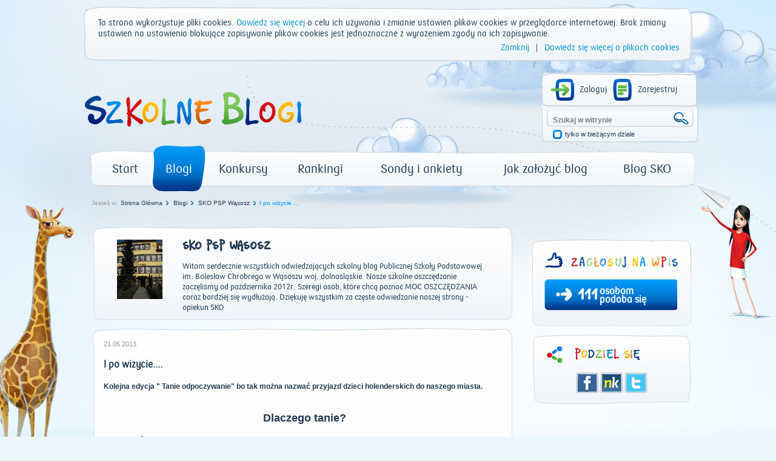

--- FILE ---
content_type: text/html; charset=utf-8
request_url: https://www.szkolneblogi.pl/blogi/skopspwasosz/i-po-wizycie.../
body_size: 18859
content:
<!doctype html>

<html xmlns="http://www.w3.org/1999/xhtml">
    <head>
        <title>I po wizycie.... - Szkolne Blogi</title>

        <meta http-equiv="Content-Type" content="text/html; charset=utf-8"/>
        <meta http-equiv="X-UA-Compatible" content="IE=edge"/>
        <meta name="viewport" content="width=device-width, initial-scale=0.6666, maximum-scale=1.0, minimum-scale=0.6666"/>
        <meta charset="UTF-8"/>

        
        <meta property="og:image" content="www.szkolneblogi.pl/static/media/users/private/skopspwasosz/20130520271_sko_thumb.jpg"/>



        <!--[if IE 7]>
            <link rel="stylesheet" href="/static/css/ie7.css"/>
        <![endif]-->
        <!--[if IE 8]>
            <link rel="stylesheet" href="/static/css/ie8.css"/>
        <![endif]-->

        <link rel="stylesheet" type="text/css" media="all" href="/static/css/style.css"/>
        <link rel="stylesheet" type="text/css" media="all" href="/static/css/public.css"/>
        <link rel="stylesheet" type="text/css" media="all" href="/static/css/mixins.css"/>
        <link rel="stylesheet" type="text/css" media="all" href="/static/css/fonts.css"/>
        <link rel="stylesheet" type="text/css" media="all" href="/static/css/forms.css" />
        <link rel="stylesheet" type="text/css" media="all" href="/static/css/slick.css" />

        <link rel="stylesheet" type="text/css" media="all" href="/static/css/jquery.datetimepicker.css" />
        <link rel="stylesheet" type="text/css" media="all" href="/static/css/theme-elements.css" />
        <link rel="stylesheet" type="text/css" media="all" href="/static/external/select2/select2.css" />
        <link rel="stylesheet" type="text/css" media="all" href="/static/css/themes/redmond/1.11.4/jquery-ui.css" />
        <link rel="stylesheet" type="text/css" media="all" href="/static/css/jquery-ui-customization.css" />


        <link rel="stylesheet" type="text/css" media="all" href="/static/css/themes/redmond/1.11.4/jquery-ui.css"/>
        <link rel="stylesheet" type="text/css" media="all" href="/static/css/jquery-ui-customization.css" />


        <link rel="shortcut icon" type="image/x-icon" href="/static/images/favicon.ico"/>

        
        
    </head>
    <body dir="ltr" class="template-frontpage_view portaltype-skofrontpage site-SKO section-strona-glowna icons-on">

        <div class="body-kids ">
            <div id="container">
                <header>
                    <div id="logo">
                        <a href="/" title="Start"><img src="/static/images/logo.png" alt="Szkolne Blogi"/></a>
                    </div>
                    <div id="box_top_right">
                        
                        <div class="box_login">
                            
                            
                            <a class="icon_login icon_logout"
                               href="/login/?next=/blogi/skopspwasosz/i-po-wizycie.../">Zaloguj</a>
                            <a class="icon_register" href="/sign-up/">Zarejestruj</a>
                        </div>
                        
                        <div class="box_search">
                            <form name="searchform" action="/@@search" class="niceform" method="GET">
                                <input class="searchField inputLabel" style="color: #808080;"
                                       type="text" name="SearchableText" size="18"
                                       title="Szukaj w witrynie" accesskey="4" id="searchGadget"
                                       value="Szukaj w witrynie"
                                       onfocus="if (this.value == 'Szukaj w witrynie') {this.value = '';}"
                                       onblur="if (this.value == '') {this.value = 'Szukaj w witrynie';}">
                                <input class="icon_search_zoom" type="submit" value=" "/>

                                <div class="checkbox_input">
                                    <input id="searchbox_currentfolder_only"
                                           class="noborder focused"
                                           type="checkbox"
                                           name="path"
                                           value="/SKO"/>
                                </div>
                                <label for="searchbox_currentfolder_only"
                                       class="desc_checkbox">
                                    tylko w bieżącym dziale
                                </label>
                            </form>
                        </div>
                    </div>
                    <div class="clear"></div>
                    <div id="menu-light_blue">
                        <ul id="portal-globalnav">
                            <li id="portaltab-index_html" class="plain">
                                <a href="/" title="strona główna">Start</a>
                            </li>
                            <li id="portaltab-blogi" class="selected">
                                <a href="/blogi/" title="Wszystkie blogi">Blogi</a>
                            </li>
                            <li id="portaltab-konkurs" class="plain">
                                <a href="/konkurs/" title="Aktualny konkurs">Konkursy</a>
                            </li>
                            <li id="portaltab-rankingi" class="plain">
                                <a href="/blogi/rankingi/" title="Najczęściej odwiedzane">Rankingi</a>
                            </li>
                            <li id="portaltab-sondy-i-ankiety" class="plain">
                                <a href="/sondy-i-ankiety/" title="Wszystkie sondy">Sondy i ankiety</a>
                            </li>
                            <li id="portaltab-jak-zalozyc-bloga" class="plain">
                                <a href="/jak-zalozyc-bloga/" title="Poradnik">Jak założyć blog</a>
                            </li>
                            <li id="portaltab-o-sko" class="plain">
                                <a href="/o-sko/" title="Blog Szkolnych Kas Oszczędności">Blog SKO</a>
                            </li>
                        </ul>
                    </div>
                </header>
                
                <div class="clear"></div>

                

    <div id="breadcrumbs">
        <span id="breadcrumbs-you-are-here">Jesteś w:</span>
        
            
                <span><a href="/">Strona Główna</a></span>
            
        
            
                <span><a href="/blogi/">Blogi</a></span>
            
        
            
                <span><a href="/blogi/skopspwasosz/">SKO  PSP Wąsosz</a></span>
            
        
            
                <span id="breadcrumbs-current-light_blue" style="">I po wizycie....</span>
            
        
    </div>



                <div class="middle">
                    

                </div>

                <script src="/static/external/jquery-1.11.3.min.js"></script>

                <script>
                    $.Blogs = {
                        csrfToken: 'QHEIL0EgM5yJOfhzRBrMOdAwKhmh8Idc'
                    };
                </script>

                <script src="/static/external/jquery-ui.min.js"></script>
                <script src="/static/external/jquery.datetimepicker.js"></script>
                <script src="/static/external/select2/select2.min.js"></script>
                <script src="/static/external/select2/select2_locale_pl.js"></script>
                <script src="/static/external/jquery-selectbox.js"></script>
                <script src="/static/external/slick.min.js"></script>

                <script src="/static/js/home.js"></script>
                <script src="/static/js/slick.init.js"></script>
                <script src="/static/js/tagging.js"></script>
                <script src="/static/js/cookie-banner.js"></script>
                <script src="/static/js/commentaries.js"></script>
                <script src="/static/js/likes.js"></script>
                <script src="/static/js/equation-captcha.js"></script>
                <script src="/static/js/common.js"></script>
                <script src="/static/js/utils.js"></script>

                <script>
                    $(document).ready(function(){
                        $('input').each(function(){
                            $(this).attr('autocomplete','off');
                        });
                        $(document).mousedown(function(e){
                            $('.selectbox').each(function(){
                                var selectbox = $(this),
                                    selectbox_wrapper = selectbox.data('container');
                                if (selectbox_wrapper && selectbox_wrapper.is(':visible')
                                        && !selectbox_wrapper.is(e.target) && !selectbox.is(e.target)
                                        && selectbox_wrapper.has(e.target).length === 0){
                                    selectbox_wrapper.removeClass('selected');
                                    selectbox_wrapper.hide();
                                }

                            });
                        });
                        $('input[type="submit"]').each(function(){
                            var that = $(this);
                            var form = that.closest('form');
                            form.submit(function(e){
                                that.attr('disabled', 'disabled');
                                setTimeout(function(){that.removeAttr('disabled');},2000);
                            });
                        });
                    });
                </script>

                
<div id="left">
    
    






    <div id="frame_blog">
        <div id="content_blog" class="main_container">
            <div class="head_blog">
                <div class="f-d-b-top"></div>

                
                    
                        <div class="avatar_blog">
                            <a href="/blogi/skopspwasosz/" class="url">
                                <img src="/static/media/CACHE/images/blogs/blog/skopspwasosz/avatar/6ddf2da4e345644b1e0a2ce4fc8e7d7c.png" alt="SKO  PSP Wąsosz">
                            </a>
                        </div>
                    
                
                <div class="desc_head_blog">
                    
                        <h2 class="sko">
                            <a href="/blogi/skopspwasosz/" class="url">SKO  PSP Wąsosz</a>
                        </h2>
                        <div class="pko"><a href="/blogi/skopspwasosz/" class="url">Witam serdecznie wszystkich odwiedzających szkolny blog Publicznej Szkoły Podstawowej im. Bolesław Chrobrego w Wąsoszu woj. dolnośląskie.
Nasze szkolne oszczędzanie zaczęliśmy od października 2012r. Szeregi osób, które chcą poznać MOC OSZCZĘDZANIA coraz bardziej się wydłużają. 
Dziękuję wszystkim za częste odwiedzanie  naszej strony - opiekun SKO  </a></div>
                    
                </div>
            </div>
            <div class="fluid-desc-blog">
                <div class="f-d-b-top"></div>
                <div class="date_blog">
                    
                        21.05.2013
                    
                </div>
                <h3 class="pko">I po wizycie....</h3><p class="entry-description ">Kolejna edycja &quot; Tanie odpoczywanie&quot; bo tak można nazwać przyjazd dzieci holenderskich do naszego miasta.












                </p>
                <div id="content-core"><div><h2 style="text-align: center; ">Dlaczego tanie?</h2>
<h2 style="text-align: center; "/>
<h2 style="text-align: center; ">Otóż wizyty te odbywają się na zasadach wymiany między rodzinami.</h2>
<h2 style="text-align: center; ">Dzieci zakwaterowane są w naszych domach rodzinnych i oczywiście z tego tytułu nie ponoszą żadnych kosztów.</h2>
<h2 style="text-align: center; ">My się nimi opiekujemy, organizujemy im rozrywki, pokazujemy ciekawe miejsca oraz nasze polskie tradycje i zwyczaje.</h2>
<h2 style="text-align: center; ">Bardzo ważną rzeczą jaka towarzyszy tej wymianie to są  rodzące się znajomości,  przyjaźnie - tego nie zastąpią żadne pieniądze - oraz "szlifowanie" języka angielskiego.</h2>
<h2 style="text-align: center; ">W przyszłym roku my wybieramy się do Holandii i na takich samych zasadach będziemy tam goszczeni.</h2>
<p style="text-align: center; "> </p>
<h2 style="text-align: center; ">Zobaczcie sami jak to było!</h2>
<p style="text-align: center; "><img src="/static/media/users/private/skopspwasosz/20130520271_sko_thumb.jpg" alt="Holand" class="image-inline" title="Holand"/></p>
<p style="text-align: center; "><i><br/></i></p>
<h3 style="text-align: center; "><em><i>Plakat informujący o przyjaźni z gminą Wąsosz przywieziony z Holandii</i></em></h3>
<h3 style="text-align: center; "><em> </em></h3>
<p style="text-align: center; "><img src="/static/media/users/private/skopspwasosz/holand1_sko_thumb.jpg" alt="holand1" class="image-inline" title="holand1"/></p>
<p style="text-align: center; "><em> </em></p>
<h3 style="text-align: center; "><em><i>Happening na terenie naszej szkoły</i></em></h3>
<p style="text-align: center; "><em> </em></p>
<p style="text-align: center; "><img src="/static/media/users/private/skopspwasosz/20130518258_sko_thumb.jpg" alt="holand3" class="image-inline" title="holand3"/></p>
<p style="text-align: center; "><em> </em></p>
<h3 style="text-align: center; "><em>Goście z Holandii śpiewają dla nas piosenkę</em></h3>
<h3 style="text-align: center; "><em> </em></h3>
<p style="text-align: center; "><img src="/static/media/users/private/skopspwasosz/20130518255_sko_thumb.jpg" alt="balony" class="image-inline" title="balony"/></p>
<h3 style="text-align: center; "><em> </em><em>Pan burnistrz i dyrektor szkoły wypuszczają balony</em></h3>
<p style="text-align: center; "> </p>
<p style="text-align: center; "> </p>
<p style="text-align: center; "><em><img src="/static/media/users/private/skopspwasosz/20130518260_sko_thumb.jpg" alt="drzewko przyja&#x17A;ni" class="image-inline" title="drzewko przyja&#x17A;ni"/></em></p>
<p style="text-align: center; "><em> </em></p>
<h3 style="text-align: center; "><em>Sadzimy "Drzewko Przyjaźni" dar dla naszej szkoły od gości. Będzie ono symbolem naszej przyjaźni - im większe będzie drzewo - tym samym nasza przyjaźń będzie się rozrastać.</em></h3>
<p style="text-align: center; "><em> </em></p>
<p style="text-align: center; "><img src="/static/media/users/private/skopspwasosz/20130518268_sko_thumb.jpg" alt="wycieczka" class="image-inline" title="wycieczka"/></p>
<p style="text-align: center; "><em> </em></p>
<h3 style="text-align: center; "><em>Udajemy się zwiedzać Milickie Stawy</em></h3>
<p style="text-align: center; "><em> </em></p>
<p style="text-align: center; "><img src="/static/media/users/private/skopspwasosz/20130518266_sko_thumb.jpg" alt="wycieczka1" class="image-inline" title="wycieczka1"/></p>
<p style="text-align: center; "> </p>
<p style="text-align: center; "><img src="/static/media/users/private/skopspwasosz/nr_sko_thumb.jpg" alt="Nowa Ruda" class="image-inline" title="Nowa Ruda"/></p>
<p style="text-align: center; "> </p>
<h3 style="text-align: center; "><i>W kopalni węgla kamiennego w Nowej Rudzie</i></h3></div></div>
                <div class="icons_post">
                    <a href="/blogi/skopspwasosz/i-po-wizycie.../#comments" class="goto-comments">
                        <span class="comments_number">47</span>
                    </a>
                    <span id="post_o-sko_czym-jest-kod-pin" class="likes_number">111</span>
                </div>
            </div>
        </div>
        
            <div class="clear"></div>
            <div id="add_comment">
    <div class="head_list_posts blue pko">Dodaj Komentarz</div>
    <div class="bg_add_comment with-captcha">
        
        <form class="rowlike enableUnloadProtection  kssattr-formname-skopost_view anonymous" action="#add_comment" method="post" id="form">
            <input type='hidden' name='csrfmiddlewaretoken' value='QHEIL0EgM5yJOfhzRBrMOdAwKhmh8Idc' />

            
                <input id="id_parent" name="parent" type="hidden" />
            
                <input id="id_key" maxlength="32" name="key" type="hidden" value="b809b05ada058921746c358f78def466" />
            

            
                

    <div class="field textarea required  " id="">
    
        
            
                <label for="id_content" class="control-label " >
                    
                    <span>Komentarz</span>
                </label>
                
                    <div class="formHelp "></div>
                
            
        

        
            
        

        

            <div class="bg_textarea">
                

                
                    <textarea cols="40" id="id_content" name="content" rows="10">
</textarea><span class="field-suffix"></span>
                    
                
            </div>

        

    
</div>
                

    <div class="field input required  " id="">
    
        
            
                <label for="id_title" class="control-label " >
                    
                    <span>Tytuł</span>
                </label>
                
                    <div class="formHelp "></div>
                
            
        

        
            
        

        

            <div class="bg_input">
                

                
                    <input id="id_title" maxlength="100" name="title" type="text" /><span class="field-suffix"></span>
                    
                
            </div>

        

    
</div>
                
                    

    <div class="field input  " id="">
    
        
            
                <label for="id_name" class="control-label " >
                    
                    <span>Imię</span>
                </label>
                
                    <div class="formHelp "></div>
                
            
        

        
            
        

        

            <div class="bg_input">
                

                
                    <input id="id_name" maxlength="50" name="name" type="text" /><span class="field-suffix"></span>
                    
                
            </div>

        

    
</div>
                
                <div class="bottom-row margin-top-20">
                    
                        <div class="captcha-form">
                            <label>Przeciągnij wynik działania, aby skomentować:</label>

<div class="captcha_image_wrapper">
    <img src="[data-uri]
QluguNAWYrkIQ5eVwS4yN7YJjhk2lWRonTicbiLZDxhbonFG4yYzLOgSU2VZtgQ3s1kyB24ZDtgk
TGMw3sCygVBA5FJaoEBLS3sunz9MlxZGwVAlgT3J9+fkfb/3ffJdzjkYQgiWA/hiN/B/8UB0qfFA
dKmxbER5i92AN3aXTVZl0BcYR/5YrZCojC8k7T0ZLJBYAzE3Nv09OjjRrz7T9ElJy8Avm2mW5q9W
JDe+kVp0OEKi7A5EwdnotfYkFF/Nr2NYmi+hpCN/WrtXJqvW15ftKs8IxPw+K8pwDFlY9VqDVBhi
OZpesqfBWLe7yqAvQICwY5ll2YEoeD8YjiGPflN0heNYokL7VaKARzl2nt082mFpW0NzNJ/ESfdC
a/iImm2mqCG7Keqp+KzzGmVKg1QoG64y6Av6xnrjFlrIHzfar73ca+1JOPjEkUIJJR0BALiUe10t
IkW2fyOJAGEOtyOYQywxfcv7iEZIlV0rV6xqqmy+ULQpetsVu8smAwB4Mi7zYgB8ZqWhszYHAGBd
ZOoNz7NQUZhpPrn7vsxp6Rk1PsrDeW6GY/gc4nAAAHVorOGDHR8/q5CqjADTRDHA0MksXeaJm+9U
FH+dX8dyLG9vyoH3X0p+tcRfse7RzsdONZ7Q4RjBivlB4whxuJt1UwgQFh0a93t+auERHMO52fLv
DLVsAAAIE8sH5yPnTcYjT1/4oed2VrAg2CqhZCMUj3JwwOEUj3IQOMF44mbcumJB0Lg6LNYQFaJu
m3TbJQZTc+rwpFkpFz/UP1sxAUE5+8f7YggMZ2Pk8c0iUmQTkJSD4gkdqyI03/mTBABwuB3BAAB8
nsA55rSGMxxDysXhA/MR1SbllWqT8krniptx655t0h1vHWrZ8NGu0+kIEPb29aLqdnNryundX6z1
J7sQnjm31TI+NSbPSsw+EyFRdte2X8vl4Tz6ve2lOZGyh9v95X7bWZtjc02EiPlBE1O0U2y2myKH
HRaFiBTbntfklt3rGSF0b/SP/xW99dM1bM3d6jzPM7PNpErTaVBZw/Fy79hAjtcr9/yYptOgD2++
ew4hBBb7kDJNp0H79dqf/eW5GBeVXr5uKk2nQd5j22fJ9H699qe+sd5YT6zP1m3q/X4Hhzi81dTy
+PaEnRUAAAMT/dEAAG3m1rX/xWrqm88f8sxd01b9CkmQrvCgFX0AAJZJs9JfLp/gT1VoLyda7GZV
mFg+GCoKMwkIyul9Nj34iEop2TAAwNU7lw/Ud9S8yCGWcDEuIQBAnDz+10DJedPYdSt7o3pLdYpq
ff2l3z4/XHO3eh/N/fPRULjpzYNz5Sskqi6FRNU1V5zPGaU5mn+s9q2Lt7tuPYcAYQAAJE66t8Rm
VBZsLD4UIgw1L8hqEZlxGQEAjDmt4QMTfTEkQbpU0qgOISmyL0JvAeW+okuRZfOb9jcJfyoZtrid
6gAAAABJRU5ErkJggg==
" class="captcha-image">
</div>
<div class="captcha-quest">
    <table class="form-fields">
        <tbody>
        <tr>
            <td class="field">
                <div class="widget">
                    <input type="text" value="" size="10" name="answer"
                           id="id_answer" class="textType">
                    <input id="id_key" maxlength="32" name="key" type="hidden" value="b809b05ada058921746c358f78def466" />
                </div>
                <div class="error">
                    
                </div>
            </td>
        </tr>
        </tbody>
    </table>
    <ul id="possible_answers">
        
        <li class="captcha-answer sko">7</li>
        
        <li class="captcha-answer sko">2</li>
        
        <li class="captcha-answer sko">8</li>
        
    </ul>
</div>
                        </div>
                    
                    <div class="btn_submit">
                        <div class="btn_red_left"></div>
                        <div class="btn_red_right"></div>
                        <input class="pko" type="submit" value="SKOMENTUJ">
                    </div>
                    <div class="btn_submit cancel_reply" style="display: none;">
                        <div class="btn_red_left"></div>
                        <div class="btn_red_right"></div>
                        <span class="pko">USUŃ</span>
                    </div>
                </div>
            
        </form>
    </div>
</div>

        
            <div class="clear"></div>
            

    
    <div id="comments">
        <div class="head_list_posts blue pko">Komentarze</div>
        <div class="clear"></div>

        <ul>
            
            
                <li class="comment replyTreeLevel0 state-published">
                    <div class="avatar_comment">
                        <a href="">
                            <img id="1379179_avatar" src="/static/images/avatars/default_user.png" alt="SPSnowidza" width="59">
                        </a>
                        <div class="txt_avatar_comment pko wordwrap">
                            SPSnowidza
                        </div>
                        
                            <span class="user-ip">37.31.xxx.xxx</span>
                        
                    </div>
                    <div class="box_bg_comment_blog" id="comment-192022">
                        <div class="bg_comment_blog">
                            <div class="bg_comment_blog_top"></div>
                            <div class="frame_comment_blog">
                                <a href="#comment-192022">
                                    <div class="date_comment_blog">
                                        2013-06-17 19:52 | Temat: <strong class="wrap-style">Pozdrowionka</strong>
                                    </div>
                                </a>
                                
                                
                                <div class="answer answer-light_blue sko" style="display: inline;" data-pk="192022">ODPOWIEDZ</div>
                                
                                <div class="txt_comment_blog pko">
                                    <p>Pozdrawiamy i głosik zostawiamy:)</p>
                                </div>
                            </div>
                        </div>
                    </div>
                </li>
            
            
            
                <li class="comment replyTreeLevel0 state-published">
                    <div class="avatar_comment">
                        <a href="/author/skopspwasosz">
                            <img id="1379179_avatar" src="/static/media/CACHE/images/users/user/skopspwasosz/avatar/a3e50d2e38b35afa51f1f301d5e10ca5.png" alt="skopspwasosz" width="59">
                        </a>
                        <div class="txt_avatar_comment pko wordwrap">
                            skopspwasosz
                        </div>
                        
                            <span class="user-ip">83.27.xxx.xxx</span>
                        
                    </div>
                    <div class="box_bg_comment_blog" id="comment-1012309">
                        <div class="bg_comment_blog">
                            <div class="bg_comment_blog_top"></div>
                            <div class="frame_comment_blog">
                                <a href="#comment-1012309">
                                    <div class="date_comment_blog">
                                        2013-05-23 22:17 | Temat: <strong class="wrap-style">:)</strong>
                                    </div>
                                </a>
                                
                                
                                <div class="answer answer-light_blue sko" style="display: inline;" data-pk="1012309">ODPOWIEDZ</div>
                                
                                <div class="txt_comment_blog pko">
                                    <p>Dziękuję wszystkim za odwiedzinki i życzę miłej nocki i kolorowych snów</p>
                                </div>
                            </div>
                        </div>
                    </div>
                </li>
            
            
            
                <li class="comment replyTreeLevel0 state-published">
                    <div class="avatar_comment">
                        <a href="">
                            <img id="1379179_avatar" src="/static/images/avatars/default_user.png" alt="SKO Nowa Ruda" width="59">
                        </a>
                        <div class="txt_avatar_comment pko wordwrap">
                            SKO Nowa Ruda
                        </div>
                        
                            <span class="user-ip">31.63.xxx.xxx</span>
                        
                    </div>
                    <div class="box_bg_comment_blog" id="comment-654566">
                        <div class="bg_comment_blog">
                            <div class="bg_comment_blog_top"></div>
                            <div class="frame_comment_blog">
                                <a href="#comment-654566">
                                    <div class="date_comment_blog">
                                        2013-05-23 21:09 | Temat: <strong class="wrap-style">pozdrowienia</strong>
                                    </div>
                                </a>
                                
                                
                                <div class="answer answer-light_blue sko" style="display: inline;" data-pk="654566">ODPOWIEDZ</div>
                                
                                <div class="txt_comment_blog pko">
                                    <p>Głosikowe pozdrowienia 4107.</p>
                                </div>
                            </div>
                        </div>
                    </div>
                </li>
            
            
            
                <li class="comment replyTreeLevel0 state-published">
                    <div class="avatar_comment">
                        <a href="">
                            <img id="1379179_avatar" src="/static/images/avatars/default_user.png" alt="SKO Nowa Ruda" width="59">
                        </a>
                        <div class="txt_avatar_comment pko wordwrap">
                            SKO Nowa Ruda
                        </div>
                        
                            <span class="user-ip">31.63.xxx.xxx</span>
                        
                    </div>
                    <div class="box_bg_comment_blog" id="comment-654565">
                        <div class="bg_comment_blog">
                            <div class="bg_comment_blog_top"></div>
                            <div class="frame_comment_blog">
                                <a href="#comment-654565">
                                    <div class="date_comment_blog">
                                        2013-05-23 21:09 | Temat: <strong class="wrap-style">pozdrowienia</strong>
                                    </div>
                                </a>
                                
                                
                                <div class="answer answer-light_blue sko" style="display: inline;" data-pk="654565">ODPOWIEDZ</div>
                                
                                <div class="txt_comment_blog pko">
                                    <p>Głosikowe pozdrowienia 4107.</p>
                                </div>
                            </div>
                        </div>
                    </div>
                </li>
            
            
            
                <li class="comment replyTreeLevel0 state-published">
                    <div class="avatar_comment">
                        <a href="">
                            <img id="1379179_avatar" src="/static/images/avatars/default_user.png" alt="Żuków" width="59">
                        </a>
                        <div class="txt_avatar_comment pko wordwrap">
                            Żuków
                        </div>
                        
                            <span class="user-ip">77.114.xxx.xxx</span>
                        
                    </div>
                    <div class="box_bg_comment_blog" id="comment-357011">
                        <div class="bg_comment_blog">
                            <div class="bg_comment_blog_top"></div>
                            <div class="frame_comment_blog">
                                <a href="#comment-357011">
                                    <div class="date_comment_blog">
                                        2013-05-23 17:19 | Temat: <strong class="wrap-style">Pozdrowienia</strong>
                                    </div>
                                </a>
                                
                                
                                <div class="answer answer-light_blue sko" style="display: inline;" data-pk="357011">ODPOWIEDZ</div>
                                
                                <div class="txt_comment_blog pko">
                                    <p>4086, pozdrawiamy i dziękujemy za odwiedzinki:)</p>
                                </div>
                            </div>
                        </div>
                    </div>
                </li>
            
            
            
                <li class="comment replyTreeLevel0 state-published">
                    <div class="avatar_comment">
                        <a href="">
                            <img id="1379179_avatar" src="/static/images/avatars/default_user.png" alt="TUŚKA" width="59">
                        </a>
                        <div class="txt_avatar_comment pko wordwrap">
                            TUŚKA
                        </div>
                        
                            <span class="user-ip">88.199.xxx.xxx</span>
                        
                    </div>
                    <div class="box_bg_comment_blog" id="comment-1118115">
                        <div class="bg_comment_blog">
                            <div class="bg_comment_blog_top"></div>
                            <div class="frame_comment_blog">
                                <a href="#comment-1118115">
                                    <div class="date_comment_blog">
                                        2013-05-23 16:38 | Temat: <strong class="wrap-style">:)</strong>
                                    </div>
                                </a>
                                
                                
                                <div class="answer answer-light_blue sko" style="display: inline;" data-pk="1118115">ODPOWIEDZ</div>
                                
                                <div class="txt_comment_blog pko">
                                    <p>4084</p>
                                </div>
                            </div>
                        </div>
                    </div>
                </li>
            
            
            
                <li class="comment replyTreeLevel0 state-published">
                    <div class="avatar_comment">
                        <a href="/author/SKOwStarejNiedzialce">
                            <img id="1379179_avatar" src="/static/media/CACHE/images/users/user/SKOwStarejNiedzialce/avatar/9e5733d8661c316377d6640d529bd6c0.png" alt="SKOwStarejNiedzialce" width="59">
                        </a>
                        <div class="txt_avatar_comment pko wordwrap">
                            SKOwStarejNiedzialce
                        </div>
                        
                            <span class="user-ip">83.24.xxx.xxx</span>
                        
                    </div>
                    <div class="box_bg_comment_blog" id="comment-344957">
                        <div class="bg_comment_blog">
                            <div class="bg_comment_blog_top"></div>
                            <div class="frame_comment_blog">
                                <a href="#comment-344957">
                                    <div class="date_comment_blog">
                                        2013-05-23 15:14 | Temat: <strong class="wrap-style">pozdrowienia</strong>
                                    </div>
                                </a>
                                
                                
                                <div class="answer answer-light_blue sko" style="display: inline;" data-pk="344957">ODPOWIEDZ</div>
                                
                                <div class="txt_comment_blog pko">
                                    <p>4076 klikamy i serdecznie Was pozdrawiamy:)</p>
                                </div>
                            </div>
                        </div>
                    </div>
                </li>
            
            
            
                <li class="comment replyTreeLevel0 state-published">
                    <div class="avatar_comment">
                        <a href="/author/renols">
                            <img id="1379179_avatar" src="/static/media/CACHE/images/users/user/renols/Szko%C5%82a%202/92f0e97b9c0ba81055744c54410e3e2b.png" alt="renols" width="59">
                        </a>
                        <div class="txt_avatar_comment pko wordwrap">
                            renols
                        </div>
                        
                            <span class="user-ip">83.21.xxx.xxx</span>
                        
                    </div>
                    <div class="box_bg_comment_blog" id="comment-280278">
                        <div class="bg_comment_blog">
                            <div class="bg_comment_blog_top"></div>
                            <div class="frame_comment_blog">
                                <a href="#comment-280278">
                                    <div class="date_comment_blog">
                                        2013-05-23 13:38 | Temat: <strong class="wrap-style">pozdrowienia</strong>
                                    </div>
                                </a>
                                
                                
                                <div class="answer answer-light_blue sko" style="display: inline;" data-pk="280278">ODPOWIEDZ</div>
                                
                                <div class="txt_comment_blog pko">
                                    <p>Korzybie pozdrawia i głosik 4074 zostawia.</p>
                                </div>
                            </div>
                        </div>
                    </div>
                </li>
            
            
            
                <li class="comment replyTreeLevel0 state-published">
                    <div class="avatar_comment">
                        <a href="/author/wojkowice">
                            <img id="1379179_avatar" src="/static/media/CACHE/images/users/user/wojkowice/avatar/ebdff8d4b2eb63e8834373d3d55b6458.png" alt="wojkowice" width="59">
                        </a>
                        <div class="txt_avatar_comment pko wordwrap">
                            wojkowice
                        </div>
                        
                            <span class="user-ip">79.175.xxx.xxx</span>
                        
                    </div>
                    <div class="box_bg_comment_blog" id="comment-1423285">
                        <div class="bg_comment_blog">
                            <div class="bg_comment_blog_top"></div>
                            <div class="frame_comment_blog">
                                <a href="#comment-1423285">
                                    <div class="date_comment_blog">
                                        2013-05-23 10:36 | Temat: <strong class="wrap-style">SKO</strong>
                                    </div>
                                </a>
                                
                                
                                <div class="answer answer-light_blue sko" style="display: inline;" data-pk="1423285">ODPOWIEDZ</div>
                                
                                <div class="txt_comment_blog pko">
                                    <p>4071 pozdrawiamy<br /></p>
                                </div>
                            </div>
                        </div>
                    </div>
                </li>
            
            
            
                <li class="comment replyTreeLevel0 state-published">
                    <div class="avatar_comment">
                        <a href="/author/pspploski1">
                            <img id="1379179_avatar" src="/static/media/CACHE/images/users/user/pspploski1/avatar/06553d34d2c6efae90bd117cb4490d8e.png" alt="pspploski1" width="59">
                        </a>
                        <div class="txt_avatar_comment pko wordwrap">
                            pspploski1
                        </div>
                        
                            <span class="user-ip">79.186.xxx.xxx</span>
                        
                    </div>
                    <div class="box_bg_comment_blog" id="comment-211508">
                        <div class="bg_comment_blog">
                            <div class="bg_comment_blog_top"></div>
                            <div class="frame_comment_blog">
                                <a href="#comment-211508">
                                    <div class="date_comment_blog">
                                        2013-05-23 09:28 | Temat: <strong class="wrap-style">Płoski pozdrawiają :)</strong>
                                    </div>
                                </a>
                                
                                
                                <div class="answer answer-light_blue sko" style="display: inline;" data-pk="211508">ODPOWIEDZ</div>
                                
                                <div class="txt_comment_blog pko">
                                    <p>Słoneczne pozdrowienia z Płosek:<br />__▓▓▓▓ ▒░░░▒_▒░░░▒ <br />______ ▒░░░░▒ ▒░░░░▒ <br />__ ▒▒▒▒░░░░▒ ▒░░░░▒▒▒▒ <br />▒░░░░░░░░░▒ ▒░░░░░░░░▒ <br />▒░░░░░░░▒▒▒▒▒▒░░░░░░▒ <br />_▒░░░░░▒▒☸☸☸☸▒▒░░░░▒ <br />_ _ ▒▒▒▒▒☸☸☸☸☸☸▒▒▒▒▒ <br />_▒░░░░░▒▒☸☸☸☸▒▒░░░░▒ <br />▒░░░░░░░▒▒▒▒▒▒░░░░░░▒ <br />▒░░░░░░░░░▒ ▒░░░░░░░░▒ <br />__ ▒▒▒▒░░░░▒ ▒░░░░▒▒▒▒ <br />____▓▓▒░░░░▒ ▒░░░░▒ <br />__▓▓█ ▒░░░░▒_▒░░░░▒ <br />_▓██▓ ▒▒▒▒▒___▒▒▒▒ ▓ <br />▓▓█▓▓▓___▓▓▓▓_▓████▓ <br />▓█▓▓___▓▓▓▓█▓_▓▓████▓ <br />▓▓____▓▓███▓▓_▓▓█▓▓█▓▓ <br />▓____▓▓██▓█▓▓_▓▓██▓▓▓▓ <br />_____▓▓▓▓▓█▓▓__▓▓███▓▓ <br />____▓▓▓▓██▓▓____▓▓█▓█▓ <br />____▓▓▓██▓▓▓_____▓▓▓█▓ <br />___▓▓██▓▓▓________▓▓▓ <br />__▓▓█▓▓▓_________ ▓▓ <br />_▓▓▓▓▓_______GORĄCO <br />▓▓▓▓___POZDRAWIAM <br />▓▓__ Głosiki klikam</p>
                                </div>
                            </div>
                        </div>
                    </div>
                </li>
            
            
            
                <li class="comment replyTreeLevel0 state-published">
                    <div class="avatar_comment">
                        <a href="/author/malwinka1976">
                            <img id="1379179_avatar" src="/static/media/CACHE/images/users/user/malwinka1976/awatar/1eff5c23a12f7c93e5820900c7f1707b.png" alt="malwinka1976" width="59">
                        </a>
                        <div class="txt_avatar_comment pko wordwrap">
                            malwinka1976
                        </div>
                        
                            <span class="user-ip">79.184.xxx.xxx</span>
                        
                    </div>
                    <div class="box_bg_comment_blog" id="comment-275392">
                        <div class="bg_comment_blog">
                            <div class="bg_comment_blog_top"></div>
                            <div class="frame_comment_blog">
                                <a href="#comment-275392">
                                    <div class="date_comment_blog">
                                        2013-05-23 09:17 | Temat: <strong class="wrap-style">sko</strong>
                                    </div>
                                </a>
                                
                                
                                <div class="answer answer-light_blue sko" style="display: inline;" data-pk="275392">ODPOWIEDZ</div>
                                
                                <div class="txt_comment_blog pko">
                                    <p>4062 :-)</p>
                                </div>
                            </div>
                        </div>
                    </div>
                </li>
            
            
            
                <li class="comment replyTreeLevel0 state-published">
                    <div class="avatar_comment">
                        <a href="/author/filutek1970">
                            <img id="1379179_avatar" src="/static/media/CACHE/images/users/user/filutek1970/avatar/c90bd8e084c7a5718dd2a8b91f0239da.png" alt="filutek1970" width="59">
                        </a>
                        <div class="txt_avatar_comment pko wordwrap">
                            filutek1970
                        </div>
                        
                            <span class="user-ip">83.26.xxx.xxx</span>
                        
                    </div>
                    <div class="box_bg_comment_blog" id="comment-678418">
                        <div class="bg_comment_blog">
                            <div class="bg_comment_blog_top"></div>
                            <div class="frame_comment_blog">
                                <a href="#comment-678418">
                                    <div class="date_comment_blog">
                                        2013-05-23 08:52 | Temat: <strong class="wrap-style">:)</strong>
                                    </div>
                                </a>
                                
                                
                                <div class="answer answer-light_blue sko" style="display: inline;" data-pk="678418">ODPOWIEDZ</div>
                                
                                <div class="txt_comment_blog pko">
                                    <p>Michowice pozdrawiają i głosiki 4059/4060/4061 przesyłają :)</p>
                                </div>
                            </div>
                        </div>
                    </div>
                </li>
            
            
            
                <li class="comment replyTreeLevel0 state-published">
                    <div class="avatar_comment">
                        <a href="/author/papaja3">
                            <img id="1379179_avatar" src="/static/images/avatars/dziewczynka.png" alt="papaja3" width="59">
                        </a>
                        <div class="txt_avatar_comment pko wordwrap">
                            papaja3
                        </div>
                        
                            <span class="user-ip">79.190.xxx.xxx</span>
                        
                    </div>
                    <div class="box_bg_comment_blog" id="comment-1332166">
                        <div class="bg_comment_blog">
                            <div class="bg_comment_blog_top"></div>
                            <div class="frame_comment_blog">
                                <a href="#comment-1332166">
                                    <div class="date_comment_blog">
                                        2013-05-23 07:29 | Temat: <strong class="wrap-style">pozdrowienia z Głuchowa</strong>
                                    </div>
                                </a>
                                
                                
                                <div class="answer answer-light_blue sko" style="display: inline;" data-pk="1332166">ODPOWIEDZ</div>
                                
                                <div class="txt_comment_blog pko">
                                    <p>Ciekawe ile urośnie przez rok Wasze drzewko, a ile holenderscy przyjaciele? Rok minie szybciutko i znów się zobaczycie. </p>
                                </div>
                            </div>
                        </div>
                    </div>
                </li>
            
            
            
                <li class="comment replyTreeLevel0 state-published">
                    <div class="avatar_comment">
                        <a href="/author/maj">
                            <img id="1379179_avatar" src="/static/media/CACHE/images/users/user/maj/avatar/a23c5c3496f32ecb0c765299083aa904.png" alt="maj" width="59">
                        </a>
                        <div class="txt_avatar_comment pko wordwrap">
                            maj
                        </div>
                        
                            <span class="user-ip">80.51.xxx.xxx</span>
                        
                    </div>
                    <div class="box_bg_comment_blog" id="comment-923807">
                        <div class="bg_comment_blog">
                            <div class="bg_comment_blog_top"></div>
                            <div class="frame_comment_blog">
                                <a href="#comment-923807">
                                    <div class="date_comment_blog">
                                        2013-05-23 06:42 | Temat: <strong class="wrap-style">Pozdrowienia z SKO Jegłownik</strong>
                                    </div>
                                </a>
                                
                                
                                <div class="answer answer-light_blue sko" style="display: inline;" data-pk="923807">ODPOWIEDZ</div>
                                
                                <div class="txt_comment_blog pko">
                                    <p>Aby Wasze drzewko przyjaźni lepiej rosło głosik 4048 i  pozdrowieniami Wam przyniosłem!!!</p>
                                </div>
                            </div>
                        </div>
                    </div>
                </li>
            
            
            
                <li class="comment replyTreeLevel0 state-published">
                    <div class="avatar_comment">
                        <a href="/author/wojkowice">
                            <img id="1379179_avatar" src="/static/media/CACHE/images/users/user/wojkowice/avatar/ebdff8d4b2eb63e8834373d3d55b6458.png" alt="wojkowice" width="59">
                        </a>
                        <div class="txt_avatar_comment pko wordwrap">
                            wojkowice
                        </div>
                        
                            <span class="user-ip">79.175.xxx.xxx</span>
                        
                    </div>
                    <div class="box_bg_comment_blog" id="comment-54440">
                        <div class="bg_comment_blog">
                            <div class="bg_comment_blog_top"></div>
                            <div class="frame_comment_blog">
                                <a href="#comment-54440">
                                    <div class="date_comment_blog">
                                        2013-05-23 04:04 | Temat: <strong class="wrap-style">sowia góra</strong>
                                    </div>
                                </a>
                                
                                
                                <div class="answer answer-light_blue sko" style="display: inline;" data-pk="54440">ODPOWIEDZ</div>
                                
                                <div class="txt_comment_blog pko">
                                    <p>4045 pozdrawiamy</p>
                                </div>
                            </div>
                        </div>
                    </div>
                </li>
            
            
            
                <li class="comment replyTreeLevel0 state-published">
                    <div class="avatar_comment">
                        <a href="/author/ewkabsko">
                            <img id="1379179_avatar" src="/static/media/CACHE/images/users/user/ewkabsko/avatar/b0abe0456cceb4234e547241ce81a8e8.png" alt="ewkabsko" width="59">
                        </a>
                        <div class="txt_avatar_comment pko wordwrap">
                            ewkabsko
                        </div>
                        
                            <span class="user-ip">178.42.xxx.xxx</span>
                        
                    </div>
                    <div class="box_bg_comment_blog" id="comment-1172120">
                        <div class="bg_comment_blog">
                            <div class="bg_comment_blog_top"></div>
                            <div class="frame_comment_blog">
                                <a href="#comment-1172120">
                                    <div class="date_comment_blog">
                                        2013-05-22 22:59 | Temat: <strong class="wrap-style">:-)  SKO Żelków/Siedlce</strong>
                                    </div>
                                </a>
                                
                                
                                <div class="answer answer-light_blue sko" style="display: inline;" data-pk="1172120">ODPOWIEDZ</div>
                                
                                <div class="txt_comment_blog pko">
                                    <p>Nocne pozdrowienia .. :-)))<br />4043,4044</p>
                                </div>
                            </div>
                        </div>
                    </div>
                </li>
            
            
            
                <li class="comment replyTreeLevel0 state-published">
                    <div class="avatar_comment">
                        <a href="">
                            <img id="1379179_avatar" src="/static/images/avatars/default_user.png" alt="Opiekun SKO Nowa Ruda" width="59">
                        </a>
                        <div class="txt_avatar_comment pko wordwrap">
                            Opiekun SKO Nowa Ruda
                        </div>
                        
                            <span class="user-ip">31.63.xxx.xxx</span>
                        
                    </div>
                    <div class="box_bg_comment_blog" id="comment-812766">
                        <div class="bg_comment_blog">
                            <div class="bg_comment_blog_top"></div>
                            <div class="frame_comment_blog">
                                <a href="#comment-812766">
                                    <div class="date_comment_blog">
                                        2013-05-22 21:34 | Temat: <strong class="wrap-style">pozdrowienia</strong>
                                    </div>
                                </a>
                                
                                
                                <div class="answer answer-light_blue sko" style="display: inline;" data-pk="812766">ODPOWIEDZ</div>
                                
                                <div class="txt_comment_blog pko">
                                    <p>Super zabawa;) 4038</p>
                                </div>
                            </div>
                        </div>
                    </div>
                </li>
            
            
            
                <li class="comment replyTreeLevel0 state-published">
                    <div class="avatar_comment">
                        <a href="/author/sp9sko">
                            <img id="1379179_avatar" src="/static/media/CACHE/images/users/user/sp9sko/avatar/fa14473a921c7530d7f4423a70a0b2e9.png" alt="sp9sko" width="59">
                        </a>
                        <div class="txt_avatar_comment pko wordwrap">
                            sp9sko
                        </div>
                        
                            <span class="user-ip">93.105.xxx.xxx</span>
                        
                    </div>
                    <div class="box_bg_comment_blog" id="comment-469507">
                        <div class="bg_comment_blog">
                            <div class="bg_comment_blog_top"></div>
                            <div class="frame_comment_blog">
                                <a href="#comment-469507">
                                    <div class="date_comment_blog">
                                        2013-05-22 20:44 | Temat: <strong class="wrap-style">:-)</strong>
                                    </div>
                                </a>
                                
                                
                                <div class="answer answer-light_blue sko" style="display: inline;" data-pk="469507">ODPOWIEDZ</div>
                                
                                <div class="txt_comment_blog pko">
                                    <p>Super sprawa!<br />Pozdrawiamy głosikowo!:-)</p>
                                </div>
                            </div>
                        </div>
                    </div>
                </li>
            
            
            
                <li class="comment replyTreeLevel0 state-published">
                    <div class="avatar_comment">
                        <a href="/author/pspploski1">
                            <img id="1379179_avatar" src="/static/media/CACHE/images/users/user/pspploski1/avatar/06553d34d2c6efae90bd117cb4490d8e.png" alt="pspploski1" width="59">
                        </a>
                        <div class="txt_avatar_comment pko wordwrap">
                            pspploski1
                        </div>
                        
                            <span class="user-ip">88.199.xxx.xxx</span>
                        
                    </div>
                    <div class="box_bg_comment_blog" id="comment-15690">
                        <div class="bg_comment_blog">
                            <div class="bg_comment_blog_top"></div>
                            <div class="frame_comment_blog">
                                <a href="#comment-15690">
                                    <div class="date_comment_blog">
                                        2013-05-22 19:38 | Temat: <strong class="wrap-style">:)</strong>
                                    </div>
                                </a>
                                
                                
                                <div class="answer answer-light_blue sko" style="display: inline;" data-pk="15690">ODPOWIEDZ</div>
                                
                                <div class="txt_comment_blog pko">
                                    <p>Na dobranoc z Płosek 4024/ 48. Pozdrawiamy!</p>
                                </div>
                            </div>
                        </div>
                    </div>
                </li>
            
            
            
                <li class="comment replyTreeLevel0 state-published">
                    <div class="avatar_comment">
                        <a href="/author/pspploski1">
                            <img id="1379179_avatar" src="/static/media/CACHE/images/users/user/pspploski1/avatar/06553d34d2c6efae90bd117cb4490d8e.png" alt="pspploski1" width="59">
                        </a>
                        <div class="txt_avatar_comment pko wordwrap">
                            pspploski1
                        </div>
                        
                            <span class="user-ip">88.199.xxx.xxx</span>
                        
                    </div>
                    <div class="box_bg_comment_blog" id="comment-523606">
                        <div class="bg_comment_blog">
                            <div class="bg_comment_blog_top"></div>
                            <div class="frame_comment_blog">
                                <a href="#comment-523606">
                                    <div class="date_comment_blog">
                                        2013-05-22 18:51 | Temat: <strong class="wrap-style">:)</strong>
                                    </div>
                                </a>
                                
                                
                                <div class="answer answer-light_blue sko" style="display: inline;" data-pk="523606">ODPOWIEDZ</div>
                                
                                <div class="txt_comment_blog pko">
                                    <p>Na dobranoc z Płosek 4024 i 48. Pozdrawiamy!</p>
                                </div>
                            </div>
                        </div>
                    </div>
                </li>
            
            
            
                <li class="comment replyTreeLevel1 state-published">
                    <div class="avatar_comment">
                        <a href="/author/Filip4">
                            <img id="1379179_avatar" src="/static/images/avatars/chlopiec.png" alt="Filip4" width="59">
                        </a>
                        <div class="txt_avatar_comment pko wordwrap">
                            Filip4
                        </div>
                        
                            <span class="user-ip">88.199.xxx.xxx</span>
                        
                    </div>
                    <div class="box_bg_comment_blog" id="comment-1059464">
                        <div class="bg_comment_blog">
                            <div class="bg_comment_blog_top"></div>
                            <div class="frame_comment_blog">
                                <a href="#comment-1059464">
                                    <div class="date_comment_blog">
                                        2013-06-03 18:40 | Temat: <strong class="wrap-style">podziękowanie</strong>
                                    </div>
                                </a>
                                
                                
                                <div class="answer answer-light_blue sko" style="display: inline;" data-pk="1059464">ODPOWIEDZ</div>
                                
                                <div class="txt_comment_blog pko">
                                    <p>Dziękujemy pspploski1.</p>
                                </div>
                            </div>
                        </div>
                    </div>
                </li>
            
            
            
                <li class="comment replyTreeLevel0 state-published">
                    <div class="avatar_comment">
                        <a href="/author/Julia2005">
                            <img id="1379179_avatar" src="/static/media/CACHE/images/users/user/Julia2005/avatar/b22e5cba69409e327f1bcaa9183fdfcc.png" alt="Julia2005" width="59">
                        </a>
                        <div class="txt_avatar_comment pko wordwrap">
                            Julia2005
                        </div>
                        
                            <span class="user-ip">88.199.xxx.xxx</span>
                        
                    </div>
                    <div class="box_bg_comment_blog" id="comment-740639">
                        <div class="bg_comment_blog">
                            <div class="bg_comment_blog_top"></div>
                            <div class="frame_comment_blog">
                                <a href="#comment-740639">
                                    <div class="date_comment_blog">
                                        2013-05-22 18:15 | Temat: <strong class="wrap-style">&#39;</strong>
                                    </div>
                                </a>
                                
                                
                                <div class="answer answer-light_blue sko" style="display: inline;" data-pk="740639">ODPOWIEDZ</div>
                                
                                <div class="txt_comment_blog pko">
                                    <p>Czekamy teraz na następny rok gdy znów tam wrócimy.</p>
                                </div>
                            </div>
                        </div>
                    </div>
                </li>
            
            
            
                <li class="comment replyTreeLevel0 state-published">
                    <div class="avatar_comment">
                        <a href="/author/renols">
                            <img id="1379179_avatar" src="/static/media/CACHE/images/users/user/renols/Szko%C5%82a%202/92f0e97b9c0ba81055744c54410e3e2b.png" alt="renols" width="59">
                        </a>
                        <div class="txt_avatar_comment pko wordwrap">
                            renols
                        </div>
                        
                            <span class="user-ip">83.21.xxx.xxx</span>
                        
                    </div>
                    <div class="box_bg_comment_blog" id="comment-795257">
                        <div class="bg_comment_blog">
                            <div class="bg_comment_blog_top"></div>
                            <div class="frame_comment_blog">
                                <a href="#comment-795257">
                                    <div class="date_comment_blog">
                                        2013-05-22 14:42 | Temat: <strong class="wrap-style">pozdrowienia</strong>
                                    </div>
                                </a>
                                
                                
                                <div class="answer answer-light_blue sko" style="display: inline;" data-pk="795257">ODPOWIEDZ</div>
                                
                                <div class="txt_comment_blog pko">
                                    <p>Korzybie pozdrawia i głosik 4013 zostawia.</p>
                                </div>
                            </div>
                        </div>
                    </div>
                </li>
            
            
            
                <li class="comment replyTreeLevel1 state-published">
                    <div class="avatar_comment">
                        <a href="/author/Julia2005">
                            <img id="1379179_avatar" src="/static/media/CACHE/images/users/user/Julia2005/avatar/b22e5cba69409e327f1bcaa9183fdfcc.png" alt="Julia2005" width="59">
                        </a>
                        <div class="txt_avatar_comment pko wordwrap">
                            Julia2005
                        </div>
                        
                            <span class="user-ip">88.199.xxx.xxx</span>
                        
                    </div>
                    <div class="box_bg_comment_blog" id="comment-1244470">
                        <div class="bg_comment_blog">
                            <div class="bg_comment_blog_top"></div>
                            <div class="frame_comment_blog">
                                <a href="#comment-1244470">
                                    <div class="date_comment_blog">
                                        2013-05-22 19:28 | Temat: <strong class="wrap-style">,</strong>
                                    </div>
                                </a>
                                
                                
                                <div class="answer answer-light_blue sko" style="display: inline;" data-pk="1244470">ODPOWIEDZ</div>
                                
                                <div class="txt_comment_blog pko">
                                    <p>Ładna rymowanka o takich rzeczach.</p>
                                </div>
                            </div>
                        </div>
                    </div>
                </li>
            
            
            
                <li class="comment replyTreeLevel0 state-published">
                    <div class="avatar_comment">
                        <a href="/author/MICHOWICE">
                            <img id="1379179_avatar" src="/static/media/CACHE/images/users/user/MICHOWICE/avatar/f13db4d074bd1d317a3ac819e1fa9527.png" alt="MICHOWICE" width="59">
                        </a>
                        <div class="txt_avatar_comment pko wordwrap">
                            MICHOWICE
                        </div>
                        
                            <span class="user-ip">159.205.xxx.xxx</span>
                        
                    </div>
                    <div class="box_bg_comment_blog" id="comment-359718">
                        <div class="bg_comment_blog">
                            <div class="bg_comment_blog_top"></div>
                            <div class="frame_comment_blog">
                                <a href="#comment-359718">
                                    <div class="date_comment_blog">
                                        2013-05-22 12:36 | Temat: <strong class="wrap-style">:)</strong>
                                    </div>
                                </a>
                                
                                
                                <div class="answer answer-light_blue sko" style="display: inline;" data-pk="359718">ODPOWIEDZ</div>
                                
                                <div class="txt_comment_blog pko">
                                    <p>4008/4009 i 4010 oraz serdeczne pozdrowienia :)</p>
                                </div>
                            </div>
                        </div>
                    </div>
                </li>
            
            
            
                <li class="comment replyTreeLevel0 state-published">
                    <div class="avatar_comment">
                        <a href="">
                            <img id="1379179_avatar" src="/static/images/avatars/default_user.png" alt="Żuków" width="59">
                        </a>
                        <div class="txt_avatar_comment pko wordwrap">
                            Żuków
                        </div>
                        
                            <span class="user-ip">95.40.xxx.xxx</span>
                        
                    </div>
                    <div class="box_bg_comment_blog" id="comment-507204">
                        <div class="bg_comment_blog">
                            <div class="bg_comment_blog_top"></div>
                            <div class="frame_comment_blog">
                                <a href="#comment-507204">
                                    <div class="date_comment_blog">
                                        2013-05-22 06:14 | Temat: <strong class="wrap-style">Powitanie</strong>
                                    </div>
                                </a>
                                
                                
                                <div class="answer answer-light_blue sko" style="display: inline;" data-pk="507204">ODPOWIEDZ</div>
                                
                                <div class="txt_comment_blog pko">
                                    <p>3966 z samego rana, miłego dnia:)</p>
                                </div>
                            </div>
                        </div>
                    </div>
                </li>
            
            
            
                <li class="comment replyTreeLevel0 state-published">
                    <div class="avatar_comment">
                        <a href="/author/maj">
                            <img id="1379179_avatar" src="/static/media/CACHE/images/users/user/maj/avatar/a23c5c3496f32ecb0c765299083aa904.png" alt="maj" width="59">
                        </a>
                        <div class="txt_avatar_comment pko wordwrap">
                            maj
                        </div>
                        
                            <span class="user-ip">80.51.xxx.xxx</span>
                        
                    </div>
                    <div class="box_bg_comment_blog" id="comment-1223069">
                        <div class="bg_comment_blog">
                            <div class="bg_comment_blog_top"></div>
                            <div class="frame_comment_blog">
                                <a href="#comment-1223069">
                                    <div class="date_comment_blog">
                                        2013-05-22 05:16 | Temat: <strong class="wrap-style">Pozdrowienia z SKO Jegłownik</strong>
                                    </div>
                                </a>
                                
                                
                                <div class="answer answer-light_blue sko" style="display: inline;" data-pk="1223069">ODPOWIEDZ</div>
                                
                                <div class="txt_comment_blog pko">
                                    <p>Z samiutkiego rana do Was przybywamy i głosik 3965 zostawiamy. Miłego dnia i dużo słonka!!!</p>
                                </div>
                            </div>
                        </div>
                    </div>
                </li>
            
            
            
                <li class="comment replyTreeLevel0 state-published">
                    <div class="avatar_comment">
                        <a href="">
                            <img id="1379179_avatar" src="/static/images/avatars/default_user.png" alt="SKO Piotrówka" width="59">
                        </a>
                        <div class="txt_avatar_comment pko wordwrap">
                            SKO Piotrówka
                        </div>
                        
                            <span class="user-ip">83.26.xxx.xxx</span>
                        
                    </div>
                    <div class="box_bg_comment_blog" id="comment-1253090">
                        <div class="bg_comment_blog">
                            <div class="bg_comment_blog_top"></div>
                            <div class="frame_comment_blog">
                                <a href="#comment-1253090">
                                    <div class="date_comment_blog">
                                        2013-05-22 04:30 | Temat: <strong class="wrap-style">Życzenia</strong>
                                    </div>
                                </a>
                                
                                
                                <div class="answer answer-light_blue sko" style="display: inline;" data-pk="1253090">ODPOWIEDZ</div>
                                
                                <div class="txt_comment_blog pko">
                                    <p>Poranne życzenia Miłego Dnia i głosik 3963/28</p>
                                </div>
                            </div>
                        </div>
                    </div>
                </li>
            
            
            
                <li class="comment replyTreeLevel0 state-published">
                    <div class="avatar_comment">
                        <a href="/author/SKOwStarejNiedzialce">
                            <img id="1379179_avatar" src="/static/media/CACHE/images/users/user/SKOwStarejNiedzialce/avatar/9e5733d8661c316377d6640d529bd6c0.png" alt="SKOwStarejNiedzialce" width="59">
                        </a>
                        <div class="txt_avatar_comment pko wordwrap">
                            SKOwStarejNiedzialce
                        </div>
                        
                            <span class="user-ip">95.49.xxx.xxx</span>
                        
                    </div>
                    <div class="box_bg_comment_blog" id="comment-742943">
                        <div class="bg_comment_blog">
                            <div class="bg_comment_blog_top"></div>
                            <div class="frame_comment_blog">
                                <a href="#comment-742943">
                                    <div class="date_comment_blog">
                                        2013-05-22 04:26 | Temat: <strong class="wrap-style">pozdrowienia</strong>
                                    </div>
                                </a>
                                
                                
                                <div class="answer answer-light_blue sko" style="display: inline;" data-pk="742943">ODPOWIEDZ</div>
                                
                                <div class="txt_comment_blog pko">
                                    <p>Z samego rana Was odwiedzamy i głosik zostawiamy :)3962</p>
                                </div>
                            </div>
                        </div>
                    </div>
                </li>
            
            
            
                <li class="comment replyTreeLevel0 state-published">
                    <div class="avatar_comment">
                        <a href="/author/OlusiaK">
                            <img id="1379179_avatar" src="/static/media/CACHE/images/users/user/OlusiaK/avatar/e1dc03759232806c0a061185ac1fd294.png" alt="OlusiaK" width="59">
                        </a>
                        <div class="txt_avatar_comment pko wordwrap">
                            OlusiaK
                        </div>
                        
                            <span class="user-ip">83.10.xxx.xxx</span>
                        
                    </div>
                    <div class="box_bg_comment_blog" id="comment-1098934">
                        <div class="bg_comment_blog">
                            <div class="bg_comment_blog_top"></div>
                            <div class="frame_comment_blog">
                                <a href="#comment-1098934">
                                    <div class="date_comment_blog">
                                        2013-05-22 04:26 | Temat: <strong class="wrap-style">miłego dnia</strong>
                                    </div>
                                </a>
                                
                                
                                <div class="answer answer-light_blue sko" style="display: inline;" data-pk="1098934">ODPOWIEDZ</div>
                                
                                <div class="txt_comment_blog pko">
                                    <p>Fajnie mieć takich przyjaciół. Pozdrawiam z Głuchowa, głosiki klikam i znika!</p>
                                </div>
                            </div>
                        </div>
                    </div>
                </li>
            
            
            
                <li class="comment replyTreeLevel0 state-published">
                    <div class="avatar_comment">
                        <a href="/author/ewkabsko">
                            <img id="1379179_avatar" src="/static/media/CACHE/images/users/user/ewkabsko/avatar/b0abe0456cceb4234e547241ce81a8e8.png" alt="ewkabsko" width="59">
                        </a>
                        <div class="txt_avatar_comment pko wordwrap">
                            ewkabsko
                        </div>
                        
                            <span class="user-ip">83.6.xxx.xxx</span>
                        
                    </div>
                    <div class="box_bg_comment_blog" id="comment-340236">
                        <div class="bg_comment_blog">
                            <div class="bg_comment_blog_top"></div>
                            <div class="frame_comment_blog">
                                <a href="#comment-340236">
                                    <div class="date_comment_blog">
                                        2013-05-21 23:21 | Temat: <strong class="wrap-style">:-)  SKO Żelków/Siedlce</strong>
                                    </div>
                                </a>
                                
                                
                                <div class="answer answer-light_blue sko" style="display: inline;" data-pk="340236">ODPOWIEDZ</div>
                                
                                <div class="txt_comment_blog pko">
                                    <p>Drzewko Przyjaźni - piękna akcja, warto pielęgnować ten stan :-)))<br />3961</p>
                                </div>
                            </div>
                        </div>
                    </div>
                </li>
            
            
            
                <li class="comment replyTreeLevel0 state-published">
                    <div class="avatar_comment">
                        <a href="/author/SKOwDlugiem">
                            <img id="1379179_avatar" src="/static/media/CACHE/images/users/user/SKOwDlugiem/DSC00004/20ee4cbe086d121cc8dbb34d991049e4.png" alt="SKOwDlugiem" width="59">
                        </a>
                        <div class="txt_avatar_comment pko wordwrap">
                            SKOwDlugiem
                        </div>
                        
                            <span class="user-ip">217.97.xxx.xxx</span>
                        
                    </div>
                    <div class="box_bg_comment_blog" id="comment-1185677">
                        <div class="bg_comment_blog">
                            <div class="bg_comment_blog_top"></div>
                            <div class="frame_comment_blog">
                                <a href="#comment-1185677">
                                    <div class="date_comment_blog">
                                        2013-05-21 21:14 | Temat: <strong class="wrap-style">Pozdrowienia</strong>
                                    </div>
                                </a>
                                
                                
                                <div class="answer answer-light_blue sko" style="display: inline;" data-pk="1185677">ODPOWIEDZ</div>
                                
                                <div class="txt_comment_blog pko">
                                    <p>Z pozdrowieniami na dobranoc głosik 3953.</p>
                                </div>
                            </div>
                        </div>
                    </div>
                </li>
            
            
            
                <li class="comment replyTreeLevel0 state-published">
                    <div class="avatar_comment">
                        <a href="/author/degula">
                            <img id="1379179_avatar" src="/static/media/CACHE/images/users/user/degula/avatar/fcfd755d9bf4f0d50464b87e8192cf16.png" alt="degula" width="59">
                        </a>
                        <div class="txt_avatar_comment pko wordwrap">
                            degula
                        </div>
                        
                            <span class="user-ip">89.229.xxx.xxx</span>
                        
                    </div>
                    <div class="box_bg_comment_blog" id="comment-1185679">
                        <div class="bg_comment_blog">
                            <div class="bg_comment_blog_top"></div>
                            <div class="frame_comment_blog">
                                <a href="#comment-1185679">
                                    <div class="date_comment_blog">
                                        2013-05-21 21:14 | Temat: <strong class="wrap-style">:)</strong>
                                    </div>
                                </a>
                                
                                
                                <div class="answer answer-light_blue sko" style="display: inline;" data-pk="1185679">ODPOWIEDZ</div>
                                
                                <div class="txt_comment_blog pko">
                                    <p>To mieliście wesoło::)))Super zdjęcia::)) i imprezka::))Pozdrawiamy i głosiki klikamy::))!!!</p>
                                </div>
                            </div>
                        </div>
                    </div>
                </li>
            
            
            
                <li class="comment replyTreeLevel1 state-published">
                    <div class="avatar_comment">
                        <a href="/author/Julia2005">
                            <img id="1379179_avatar" src="/static/media/CACHE/images/users/user/Julia2005/avatar/b22e5cba69409e327f1bcaa9183fdfcc.png" alt="Julia2005" width="59">
                        </a>
                        <div class="txt_avatar_comment pko wordwrap">
                            Julia2005
                        </div>
                        
                            <span class="user-ip">88.199.xxx.xxx</span>
                        
                    </div>
                    <div class="box_bg_comment_blog" id="comment-1551333">
                        <div class="bg_comment_blog">
                            <div class="bg_comment_blog_top"></div>
                            <div class="frame_comment_blog">
                                <a href="#comment-1551333">
                                    <div class="date_comment_blog">
                                        2013-05-22 18:32 | Temat: <strong class="wrap-style">/</strong>
                                    </div>
                                </a>
                                
                                
                                <div class="answer answer-light_blue sko" style="display: inline;" data-pk="1551333">ODPOWIEDZ</div>
                                
                                <div class="txt_comment_blog pko">
                                    <p>Dziękujemy.</p>
                                </div>
                            </div>
                        </div>
                    </div>
                </li>
            
            
            
                <li class="comment replyTreeLevel0 state-published">
                    <div class="avatar_comment">
                        <a href="">
                            <img id="1379179_avatar" src="/static/images/avatars/default_user.png" alt="SKO Piotrówka" width="59">
                        </a>
                        <div class="txt_avatar_comment pko wordwrap">
                            SKO Piotrówka
                        </div>
                        
                            <span class="user-ip">83.26.xxx.xxx</span>
                        
                    </div>
                    <div class="box_bg_comment_blog" id="comment-1301246">
                        <div class="bg_comment_blog">
                            <div class="bg_comment_blog_top"></div>
                            <div class="frame_comment_blog">
                                <a href="#comment-1301246">
                                    <div class="date_comment_blog">
                                        2013-05-21 21:01 | Temat: <strong class="wrap-style">Życzenia</strong>
                                    </div>
                                </a>
                                
                                
                                <div class="answer answer-light_blue sko" style="display: inline;" data-pk="1301246">ODPOWIEDZ</div>
                                
                                <div class="txt_comment_blog pko">
                                    <p>Serdeczne pozdrowienia dla Was i waszych przyjaciół z Holandii przesyłamy głosik 3951 i 21  </p>
                                </div>
                            </div>
                        </div>
                    </div>
                </li>
            
            
            
                <li class="comment replyTreeLevel0 state-published">
                    <div class="avatar_comment">
                        <a href="/author/MICHOWICE">
                            <img id="1379179_avatar" src="/static/media/CACHE/images/users/user/MICHOWICE/avatar/f13db4d074bd1d317a3ac819e1fa9527.png" alt="MICHOWICE" width="59">
                        </a>
                        <div class="txt_avatar_comment pko wordwrap">
                            MICHOWICE
                        </div>
                        
                            <span class="user-ip">178.36.xxx.xxx</span>
                        
                    </div>
                    <div class="box_bg_comment_blog" id="comment-507709">
                        <div class="bg_comment_blog">
                            <div class="bg_comment_blog_top"></div>
                            <div class="frame_comment_blog">
                                <a href="#comment-507709">
                                    <div class="date_comment_blog">
                                        2013-05-21 18:54 | Temat: <strong class="wrap-style">:)</strong>
                                    </div>
                                </a>
                                
                                
                                <div class="answer answer-light_blue sko" style="display: inline;" data-pk="507709">ODPOWIEDZ</div>
                                
                                <div class="txt_comment_blog pko">
                                    <p>Wspaniała sprawa taka wymiana :)<br />3934 na dobranoc :)</p>
                                </div>
                            </div>
                        </div>
                    </div>
                </li>
            
            
            
                <li class="comment replyTreeLevel0 state-published">
                    <div class="avatar_comment">
                        <a href="/author/wojkowice">
                            <img id="1379179_avatar" src="/static/media/CACHE/images/users/user/wojkowice/avatar/ebdff8d4b2eb63e8834373d3d55b6458.png" alt="wojkowice" width="59">
                        </a>
                        <div class="txt_avatar_comment pko wordwrap">
                            wojkowice
                        </div>
                        
                            <span class="user-ip">79.175.xxx.xxx</span>
                        
                    </div>
                    <div class="box_bg_comment_blog" id="comment-258928">
                        <div class="bg_comment_blog">
                            <div class="bg_comment_blog_top"></div>
                            <div class="frame_comment_blog">
                                <a href="#comment-258928">
                                    <div class="date_comment_blog">
                                        2013-05-21 16:24 | Temat: <strong class="wrap-style">sowia góra</strong>
                                    </div>
                                </a>
                                
                                
                                <div class="answer answer-light_blue sko" style="display: inline;" data-pk="258928">ODPOWIEDZ</div>
                                
                                <div class="txt_comment_blog pko">
                                    <p>3923 pozdrawiamy</p>
                                </div>
                            </div>
                        </div>
                    </div>
                </li>
            
            
            
                <li class="comment replyTreeLevel0 state-published">
                    <div class="avatar_comment">
                        <a href="/author/MaMa">
                            <img id="1379179_avatar" src="/static/media/CACHE/images/users/user/MaMa/avatar/0b63837fbf5e139f29644076479482a8.png" alt="MaMa" width="59">
                        </a>
                        <div class="txt_avatar_comment pko wordwrap">
                            MaMa
                        </div>
                        
                            <span class="user-ip">88.199.xxx.xxx</span>
                        
                    </div>
                    <div class="box_bg_comment_blog" id="comment-2460">
                        <div class="bg_comment_blog">
                            <div class="bg_comment_blog_top"></div>
                            <div class="frame_comment_blog">
                                <a href="#comment-2460">
                                    <div class="date_comment_blog">
                                        2013-05-21 15:45 | Temat: <strong class="wrap-style">I po wizycie....</strong>
                                    </div>
                                </a>
                                
                                
                                <div class="answer answer-light_blue sko" style="display: inline;" data-pk="2460">ODPOWIEDZ</div>
                                
                                <div class="txt_comment_blog pko">
                                    <p>pozdrowienia dla wszystkich blogowiczów, w szczególności dla tych, którzy brali udział w sobotniej imprezie :)</p>
                                </div>
                            </div>
                        </div>
                    </div>
                </li>
            
            
            
                <li class="comment replyTreeLevel0 state-published">
                    <div class="avatar_comment">
                        <a href="/author/MICHOWICE">
                            <img id="1379179_avatar" src="/static/media/CACHE/images/users/user/MICHOWICE/avatar/f13db4d074bd1d317a3ac819e1fa9527.png" alt="MICHOWICE" width="59">
                        </a>
                        <div class="txt_avatar_comment pko wordwrap">
                            MICHOWICE
                        </div>
                        
                            <span class="user-ip">178.36.xxx.xxx</span>
                        
                    </div>
                    <div class="box_bg_comment_blog" id="comment-2463">
                        <div class="bg_comment_blog">
                            <div class="bg_comment_blog_top"></div>
                            <div class="frame_comment_blog">
                                <a href="#comment-2463">
                                    <div class="date_comment_blog">
                                        2013-05-21 15:38 | Temat: <strong class="wrap-style">:)</strong>
                                    </div>
                                </a>
                                
                                
                                <div class="answer answer-light_blue sko" style="display: inline;" data-pk="2463">ODPOWIEDZ</div>
                                
                                <div class="txt_comment_blog pko">
                                    <p>☆ّۣۜ  KILKA GŁOSIKÓW OD SKO MICHOWICE DLA SKO WĄSOSZ ☆ّۣۜ</p>

<p>♥♥♥ POZDRAWIAMY ♥♥♥</p>
                                </div>
                            </div>
                        </div>
                    </div>
                </li>
            
            
            
                <li class="comment replyTreeLevel0 state-published">
                    <div class="avatar_comment">
                        <a href="/author/Julia2005">
                            <img id="1379179_avatar" src="/static/media/CACHE/images/users/user/Julia2005/avatar/b22e5cba69409e327f1bcaa9183fdfcc.png" alt="Julia2005" width="59">
                        </a>
                        <div class="txt_avatar_comment pko wordwrap">
                            Julia2005
                        </div>
                        
                            <span class="user-ip">88.199.xxx.xxx</span>
                        
                    </div>
                    <div class="box_bg_comment_blog" id="comment-46339">
                        <div class="bg_comment_blog">
                            <div class="bg_comment_blog_top"></div>
                            <div class="frame_comment_blog">
                                <a href="#comment-46339">
                                    <div class="date_comment_blog">
                                        2013-05-21 13:09 | Temat: <strong class="wrap-style">I po wizycie....</strong>
                                    </div>
                                </a>
                                
                                
                                <div class="answer answer-light_blue sko" style="display: inline;" data-pk="46339">ODPOWIEDZ</div>
                                
                                <div class="txt_comment_blog pko">
                                    <p>Na uroczystości 18 maja w sobotę było dużo jedzenia i zabaw, każde dziecko musiało przynieś balonik.Każda klasa śpiewała piosenkę związaną z tą uroczystością na koniec zespół z domu kultury śpiewał piosenki.</p>
                                </div>
                            </div>
                        </div>
                    </div>
                </li>
            
            
            
                <li class="comment replyTreeLevel0 state-published">
                    <div class="avatar_comment">
                        <a href="/author/maj">
                            <img id="1379179_avatar" src="/static/media/CACHE/images/users/user/maj/avatar/a23c5c3496f32ecb0c765299083aa904.png" alt="maj" width="59">
                        </a>
                        <div class="txt_avatar_comment pko wordwrap">
                            maj
                        </div>
                        
                            <span class="user-ip">80.51.xxx.xxx</span>
                        
                    </div>
                    <div class="box_bg_comment_blog" id="comment-941389">
                        <div class="bg_comment_blog">
                            <div class="bg_comment_blog_top"></div>
                            <div class="frame_comment_blog">
                                <a href="#comment-941389">
                                    <div class="date_comment_blog">
                                        2013-05-21 12:40 | Temat: <strong class="wrap-style">Pozdrowienia z SKO Jegłownik</strong>
                                    </div>
                                </a>
                                
                                
                                <div class="answer answer-light_blue sko" style="display: inline;" data-pk="941389">ODPOWIEDZ</div>
                                
                                <div class="txt_comment_blog pko">
                                    <p>&quot;Drzewo Przyjaźni&quot;- super. W imię wiecznej polsko-holenderskiej przyjaźni głosik 3904 zostawiamy oraz serdeczne pozdrowienia dla Was i waszych przyjaciół z Holandii przesyłamy!!! </p>
                                </div>
                            </div>
                        </div>
                    </div>
                </li>
            
            
            
                <li class="comment replyTreeLevel1 state-published">
                    <div class="avatar_comment">
                        <a href="/author/Julia2005">
                            <img id="1379179_avatar" src="/static/media/CACHE/images/users/user/Julia2005/avatar/b22e5cba69409e327f1bcaa9183fdfcc.png" alt="Julia2005" width="59">
                        </a>
                        <div class="txt_avatar_comment pko wordwrap">
                            Julia2005
                        </div>
                        
                            <span class="user-ip">88.199.xxx.xxx</span>
                        
                    </div>
                    <div class="box_bg_comment_blog" id="comment-1096632">
                        <div class="bg_comment_blog">
                            <div class="bg_comment_blog_top"></div>
                            <div class="frame_comment_blog">
                                <a href="#comment-1096632">
                                    <div class="date_comment_blog">
                                        2013-05-22 18:27 | Temat: <strong class="wrap-style">.</strong>
                                    </div>
                                </a>
                                
                                
                                <div class="answer answer-light_blue sko" style="display: inline;" data-pk="1096632">ODPOWIEDZ</div>
                                
                                <div class="txt_comment_blog pko">
                                    <p>Masz rację.</p>
                                </div>
                            </div>
                        </div>
                    </div>
                </li>
            
            
            
                <li class="comment replyTreeLevel0 state-published">
                    <div class="avatar_comment">
                        <a href="/author/pspploski1">
                            <img id="1379179_avatar" src="/static/media/CACHE/images/users/user/pspploski1/avatar/06553d34d2c6efae90bd117cb4490d8e.png" alt="pspploski1" width="59">
                        </a>
                        <div class="txt_avatar_comment pko wordwrap">
                            pspploski1
                        </div>
                        
                            <span class="user-ip">88.199.xxx.xxx</span>
                        
                    </div>
                    <div class="box_bg_comment_blog" id="comment-635400">
                        <div class="bg_comment_blog">
                            <div class="bg_comment_blog_top"></div>
                            <div class="frame_comment_blog">
                                <a href="#comment-635400">
                                    <div class="date_comment_blog">
                                        2013-05-21 11:00 | Temat: <strong class="wrap-style">:)</strong>
                                    </div>
                                </a>
                                
                                
                                <div class="answer answer-light_blue sko" style="display: inline;" data-pk="635400">ODPOWIEDZ</div>
                                
                                <div class="txt_comment_blog pko">
                                    <p>Serdeczne pozdrowienia i głosiki.</p>
                                </div>
                            </div>
                        </div>
                    </div>
                </li>
            
            
            
                <li class="comment replyTreeLevel1 state-published">
                    <div class="avatar_comment">
                        <a href="/author/Julia2005">
                            <img id="1379179_avatar" src="/static/media/CACHE/images/users/user/Julia2005/avatar/b22e5cba69409e327f1bcaa9183fdfcc.png" alt="Julia2005" width="59">
                        </a>
                        <div class="txt_avatar_comment pko wordwrap">
                            Julia2005
                        </div>
                        
                            <span class="user-ip">88.199.xxx.xxx</span>
                        
                    </div>
                    <div class="box_bg_comment_blog" id="comment-1580514">
                        <div class="bg_comment_blog">
                            <div class="bg_comment_blog_top"></div>
                            <div class="frame_comment_blog">
                                <a href="#comment-1580514">
                                    <div class="date_comment_blog">
                                        2013-05-21 13:14 | Temat: <strong class="wrap-style">.....</strong>
                                    </div>
                                </a>
                                
                                
                                <div class="answer answer-light_blue sko" style="display: inline;" data-pk="1580514">ODPOWIEDZ</div>
                                
                                <div class="txt_comment_blog pko">
                                    <p>dziękujemy</p>
                                </div>
                            </div>
                        </div>
                    </div>
                </li>
            
            
            
                <li class="comment replyTreeLevel0 state-published">
                    <div class="avatar_comment">
                        <a href="/author/SzkolneBlogi">
                            <img id="1379179_avatar" src="/static/media/CACHE/images/users/user/SzkolneBlogi/avatar/f3e1f9bd3e6e19431c0c6951edf82a7a.png" alt="SzkolneBlogi" width="59">
                        </a>
                        <div class="txt_avatar_comment pko wordwrap">
                            SzkolneBlogi
                        </div>
                        
                            <span class="user-ip">194.242.xxx.xxx</span>
                        
                    </div>
                    <div class="box_bg_comment_blog" id="comment-987597">
                        <div class="bg_comment_blog">
                            <div class="bg_comment_blog_top"></div>
                            <div class="frame_comment_blog">
                                <a href="#comment-987597">
                                    <div class="date_comment_blog">
                                        2013-05-21 08:39 | Temat: <strong class="wrap-style">sko</strong>
                                    </div>
                                </a>
                                
                                
                                <div class="answer answer-light_blue sko" style="display: inline;" data-pk="987597">ODPOWIEDZ</div>
                                
                                <div class="txt_comment_blog pko">
                                    <p>Drzewo to piękny symbol. Trzymamy kciuki za Waszą przyjaźń! </p>
                                </div>
                            </div>
                        </div>
                    </div>
                </li>
            
            
            
                <li class="comment replyTreeLevel1 state-published">
                    <div class="avatar_comment">
                        <a href="/author/Julia2005">
                            <img id="1379179_avatar" src="/static/media/CACHE/images/users/user/Julia2005/avatar/b22e5cba69409e327f1bcaa9183fdfcc.png" alt="Julia2005" width="59">
                        </a>
                        <div class="txt_avatar_comment pko wordwrap">
                            Julia2005
                        </div>
                        
                            <span class="user-ip">88.199.xxx.xxx</span>
                        
                    </div>
                    <div class="box_bg_comment_blog" id="comment-1499130">
                        <div class="bg_comment_blog">
                            <div class="bg_comment_blog_top"></div>
                            <div class="frame_comment_blog">
                                <a href="#comment-1499130">
                                    <div class="date_comment_blog">
                                        2013-05-21 13:12 | Temat: <strong class="wrap-style">...................................................................................</strong>
                                    </div>
                                </a>
                                
                                
                                <div class="answer answer-light_blue sko" style="display: inline;" data-pk="1499130">ODPOWIEDZ</div>
                                
                                <div class="txt_comment_blog pko">
                                    <p>i my też trzymamy kciuki </p>
                                </div>
                            </div>
                        </div>
                    </div>
                </li>
            
            
            
                <li class="comment replyTreeLevel0 state-published">
                    <div class="avatar_comment">
                        <a href="/author/malwinka1976">
                            <img id="1379179_avatar" src="/static/media/CACHE/images/users/user/malwinka1976/awatar/1eff5c23a12f7c93e5820900c7f1707b.png" alt="malwinka1976" width="59">
                        </a>
                        <div class="txt_avatar_comment pko wordwrap">
                            malwinka1976
                        </div>
                        
                            <span class="user-ip">79.184.xxx.xxx</span>
                        
                    </div>
                    <div class="box_bg_comment_blog" id="comment-987601">
                        <div class="bg_comment_blog">
                            <div class="bg_comment_blog_top"></div>
                            <div class="frame_comment_blog">
                                <a href="#comment-987601">
                                    <div class="date_comment_blog">
                                        2013-05-21 08:28 | Temat: <strong class="wrap-style">sko</strong>
                                    </div>
                                </a>
                                
                                
                                <div class="answer answer-light_blue sko" style="display: inline;" data-pk="987601">ODPOWIEDZ</div>
                                
                                <div class="txt_comment_blog pko">
                                    <p>Miłego dnia, jedyneczka na wpisie:-) Imprezka super:-)</p>
                                </div>
                            </div>
                        </div>
                    </div>
                </li>
            
            
        </ul>
    </div>


    </div>

</div>

<div id="right">
    
    

<div id="rate" class="fluid-rate-blog" data-url="/likes/like/2/19713/">
    <div class="f-r-top"></div>
    <img id="rate-like" src="/static/images/icon_likeit2.png" />
    <img src="/static/images/txt-ocen-wpis.png" alt="Oceń" style="width:176px;"/>
    <div id="can-vote">
        
            <div class="sum rate-light_blue">
                
<div class="number sko">
    <a class="like-it" style="cursor:pointer;">
        111
    </a>
</div>

<div class="desc pko">
    <a class="like-it" style="cursor:pointer;">
        osobom
        <br/> podoba się
    </a>
</div>


            </div>
            <div class="likes_captcha">
                <div id="likes_captcha">
                    <div id="likes_captcha_form" class="">
                        <form class="edit-form captcha-form" method="post">
                            <label>Przeciągnij wynik działania, aby ocenić wpis:</label>

<div class="captcha_image_wrapper">
    <img src="[data-uri]
aVmhH6QgHw60juL3NjcNwkRIxlyGNsONzGFcthmnM244TWZUFjKjRjBu6uIcjMwN5xbrFAY4wAgZ
bspUtHyIKFLtd+ldy0F7+8Mcno42ijVbMn7Jm7zv73mf5/3dL3fP5Q6haRr+70D/bQH/BUyYABMm
AMCECQAQxIQuy9W0thstmQ/yvfaeVH1Fbs/8vTo684vZ3gOtZdtooJEnKxPguv1aypJDCweq26tW
h7r2mCYYOo6tKDqi/6O04dODbN7uscnX/rSybsDVH5+mmnFahau7K84dLK5oO7Ax1MLY8NN+dGtt
caWNtMaI+bg91PX/YUKPtVO7u7GkjAYaiZVorrJjh9v2b7KR1phpivSmXS/vX7DvtcqZ8dLEi9/+
eWgDQRF4qMUxOH756MpOyxVdRtKiqqzJOd+Euv59JlgIs/KTX9YeE/HFDgAATWR8BxOjfBRWazQU
IIDQ02Nn/woAgHExsmD6iu2eYVJ07mbLwlCLAwBweh1R+1v2bI+VxF1dP39z0Xhq0EAjBEXgg0Ou
yLHiXGZidt9Wrz62otFKmBW78w7Mf6f6jZZosaKPiV8cOP+ce2hQ8lHGlsKs5JwKhtepZjYA3O0h
L0zKODoekcFQ1vz5ToJyR5TmlmVjYeHErsaS8meU039bkJh1JFjeW9/lt/fauqdwUS414h/h+Wk/
CgAQL028uC17Z54yQt3N7B014eSVnwtNrltxxQu3Lk+J1rYCAAh5IicT77YapwEAaGPSzqAI6mN4
qUBmQgChXV6nLJCga7auqbsaS8pRhOMT8kROmvajlI/CaKCRSdKkv1Y9u2Y9iqD+B/Mumdrn1hoN
BbESjdFCmJX1naeW1RpPvN7YU7fE7rFFL9Eu2xPozMzkxRVne5tyxXyxHcckVoyLkX7woxgXIzko
Z4S9d9SEPO3Scq1C15ymmnGa4SgfhTFzh8f+FACAXBzTxy7gHfYIaaARPhcjAwniczBPv/NmAgdB
fQlRky8IwgSD/DCMxLjhpFaR1jyWAQAADd01+QAANxzXkzedXHffXabEVT2BzgMA0OsKS/W6wtJg
exiMmiDm43a2AQAAVsKsYObhYQI3AABJEXgEJrEwfKflig4AIFaiMQY6RBmh7v7hzVPqhxHERtHs
94szkxZX8rg8L45JrCKe2PHSl3PInJRXDs7RzDMEy23oqskfHHJFCnkil3fYI7zjNsVaSLNSECYc
XJq2fEeUUN7P7OUGK2Qmbo8KlwpkJoC7j0W6alY9w9d1ntQDALC5UIHP5Xsmy1PbmPXQyFA4AIAC
V14Llkf5KGx73abDwz6Kz+Y5KGckQZZ8IW9q/l42H9QEkiLFzHyuZp4BRVBf5bmvPmYu2GjuSD9+
+WhRumpWPbvRPCm4qUEJwD0zAoHH4Xm/1lenmt131DJh1IBUIDPxOZjnwV7AIKAJKIL65KLoG8w6
UiC7nZGUXVVrNBRsOP7eiThpwiVDx49vowjqe/f5Dz8Y53U9EhykTQ4AEOhVx4YSV/cocXXQvsEg
oAmbsz7TPy2f8jubW/fixlUj/mFeQ1dNfmvfmWwhT+TcsmjHqwmypPaHOexxQQy7cYB7/SlkoGn6
kcdNR1/i2d6mxS6vM3I8+Y8zvj9fscbkuqUJZU1k4s/SxKc0AEyYAAAAfwOX2Y3bwDTHTwAAAABJ
RU5ErkJggg==
" class="captcha-image">
</div>
<div class="captcha-quest">
    <table class="form-fields">
        <tbody>
        <tr>
            <td class="field">
                <div class="widget">
                    <input type="text" value="" size="10" name="answer"
                           id="id_answer" class="textType">
                    <input id="id_key" maxlength="32" name="key" type="hidden" value="3cfb714e20b1f02b4f37b204aacfae26" />
                </div>
                <div class="error">
                    
                </div>
            </td>
        </tr>
        </tbody>
    </table>
    <ul id="possible_answers">
        
        <li class="captcha-answer sko">6</li>
        
        <li class="captcha-answer sko">7</li>
        
        <li class="captcha-answer sko">15</li>
        
    </ul>
</div>
                            <div id="actionsView">
                                <input value="Wyślij" class="actionButtons send-captcha send-rate-light_blue" name="form.actions.submit" id="form.actions.submit"/>
                            </div>
                        </form>
                    </div>
                </div>
            </div>
        
    </div>
</div>
    

<div id="share">
    <div class="icons_share">
        <ul>
            <li><a target="_blank" title="Facebook" class="facebook" href="http://www.facebook.com/share.php?t=I po wizycie....&u=https://www.szkolneblogi.pl/blogi/skopspwasosz/i-po-wizycie.../">Facebook</a>
</li>
            <li><a target="_blank" title="Śledzik" class="sledzik" href="http://nasza-klasa.pl/sledzik?shout=I po wizycie....%0Ahttps://www.szkolneblogi.pl/blogi/skopspwasosz/i-po-wizycie.../">Śledzik</a>
 </li>
            <li><a target="_blank" title="Twitter" class="twitter" href="http://twitter.com/home?status=https://www.szkolneblogi.pl/blogi/skopspwasosz/i-po-wizycie.../">Twitter</a>
 </li>
        </ul>
    </div>
</div>


</div>


                <div class="clear"></div>
                <div class="footer_bg">
                <div class="footer"></div>

                    <div class="footer-left">
                        <p><img src="/static/media/users/private/PancernikHTTPS/logo/131-pko-logo-rgb_sko_thumb.png" alt="img" /></p>

                    </div>

                    <div class="footer-main">
                        
    <a class="pko" href="/regulamin_platformy/" accesskey="0" title="Regulamin korzystania z platformy">Regulamin korzystania z platformy</a>

    <a class="pko" href="/polityka-prywatnosci/" accesskey="1" title="Polityka prywatności">Polityka prywatności</a>

    <a class="pko" href="/sitemap/" accesskey="2" title="Mapa witryny">Mapa witryny</a>

    <a class="pko" href="/contact-info/" accesskey="3" title="Kontakt">Kontakt</a>

                    </div>

                    <div class="copyright pko">
                        © PKO Bank Polski 2026
                    </div>

                    <script type="text/javascript">
                        <!--//--><![CDATA[//><!--
                        var gemius_identifier = new String('zDFFBrhyocYeCSJxy7UCL5RLrtEGlmbN_dJ8qGIVTJD.H7');
                        //--><!]]>
                    </script>
                    <script type="text/javascript" src="/static/js/gemius.js"></script>
                </div>
            </div>
        </div>

        
        <div class=""></div>

        
        
    <script>
        $(document).ready(function() {
            var frames = $('#content-core').find('iframe');
            for (var i = 0; i < frames.length; i++) {
                if (frames[i].attributes['src'].value == '') {
                    $("#content-core").replaceWith(
                        "<h3 style='text-align: center;'>" +
                            "<a onclick='window.location.reload()'>" +
                                "Proszę odświeżyć stronę aby zobaczyć zmienioną zawartość &nbsp; <img src='/static/images/refresh.png' width='20px' height='20px'>" +
                            "</a>" +
                        "</h3>");
                }
                break;
            }
        });


    </script>


    </body>
</html>
